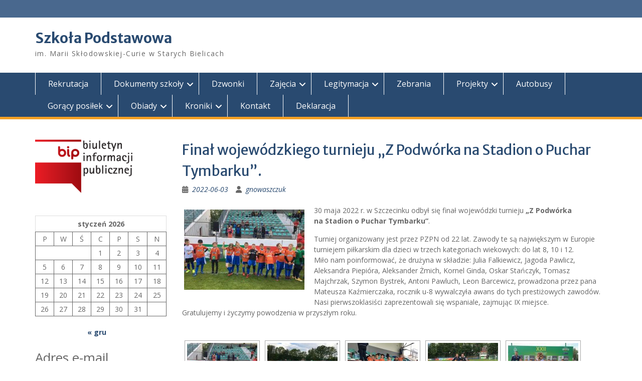

--- FILE ---
content_type: text/html; charset=UTF-8
request_url: https://spbielice.biesiekierz.pl/7678/
body_size: 14302
content:
<!DOCTYPE html> <html lang="pl-PL"><head>
	    <meta charset="UTF-8">
    <meta name="viewport" content="width=device-width, initial-scale=1">
    <link rel="profile" href="http://gmpg.org/xfn/11">
    <link rel="pingback" href="https://spbielice.biesiekierz.pl/xmlrpc.php">
    
<title>Finał wojewódzkiego turnieju „Z Podwórka na Stadion o Puchar Tymbarku”. &#8211; Szkoła Podstawowa </title>
<meta name='robots' content='max-image-preview:large' />
<link rel='dns-prefetch' href='//fonts.googleapis.com' />
<link rel="alternate" type="application/rss+xml" title="Szkoła Podstawowa  &raquo; Kanał z wpisami" href="https://spbielice.biesiekierz.pl/feed/" />
<link rel="alternate" title="oEmbed (JSON)" type="application/json+oembed" href="https://spbielice.biesiekierz.pl/wp-json/oembed/1.0/embed?url=https%3A%2F%2Fspbielice.biesiekierz.pl%2F7678%2F" />
<link rel="alternate" title="oEmbed (XML)" type="text/xml+oembed" href="https://spbielice.biesiekierz.pl/wp-json/oembed/1.0/embed?url=https%3A%2F%2Fspbielice.biesiekierz.pl%2F7678%2F&#038;format=xml" />
<style id='wp-img-auto-sizes-contain-inline-css' type='text/css'>
img:is([sizes=auto i],[sizes^="auto," i]){contain-intrinsic-size:3000px 1500px}
/*# sourceURL=wp-img-auto-sizes-contain-inline-css */
</style>
<style id='wp-emoji-styles-inline-css' type='text/css'>

	img.wp-smiley, img.emoji {
		display: inline !important;
		border: none !important;
		box-shadow: none !important;
		height: 1em !important;
		width: 1em !important;
		margin: 0 0.07em !important;
		vertical-align: -0.1em !important;
		background: none !important;
		padding: 0 !important;
	}
/*# sourceURL=wp-emoji-styles-inline-css */
</style>
<style id='wp-block-library-inline-css' type='text/css'>
:root{--wp-block-synced-color:#7a00df;--wp-block-synced-color--rgb:122,0,223;--wp-bound-block-color:var(--wp-block-synced-color);--wp-editor-canvas-background:#ddd;--wp-admin-theme-color:#007cba;--wp-admin-theme-color--rgb:0,124,186;--wp-admin-theme-color-darker-10:#006ba1;--wp-admin-theme-color-darker-10--rgb:0,107,160.5;--wp-admin-theme-color-darker-20:#005a87;--wp-admin-theme-color-darker-20--rgb:0,90,135;--wp-admin-border-width-focus:2px}@media (min-resolution:192dpi){:root{--wp-admin-border-width-focus:1.5px}}.wp-element-button{cursor:pointer}:root .has-very-light-gray-background-color{background-color:#eee}:root .has-very-dark-gray-background-color{background-color:#313131}:root .has-very-light-gray-color{color:#eee}:root .has-very-dark-gray-color{color:#313131}:root .has-vivid-green-cyan-to-vivid-cyan-blue-gradient-background{background:linear-gradient(135deg,#00d084,#0693e3)}:root .has-purple-crush-gradient-background{background:linear-gradient(135deg,#34e2e4,#4721fb 50%,#ab1dfe)}:root .has-hazy-dawn-gradient-background{background:linear-gradient(135deg,#faaca8,#dad0ec)}:root .has-subdued-olive-gradient-background{background:linear-gradient(135deg,#fafae1,#67a671)}:root .has-atomic-cream-gradient-background{background:linear-gradient(135deg,#fdd79a,#004a59)}:root .has-nightshade-gradient-background{background:linear-gradient(135deg,#330968,#31cdcf)}:root .has-midnight-gradient-background{background:linear-gradient(135deg,#020381,#2874fc)}:root{--wp--preset--font-size--normal:16px;--wp--preset--font-size--huge:42px}.has-regular-font-size{font-size:1em}.has-larger-font-size{font-size:2.625em}.has-normal-font-size{font-size:var(--wp--preset--font-size--normal)}.has-huge-font-size{font-size:var(--wp--preset--font-size--huge)}.has-text-align-center{text-align:center}.has-text-align-left{text-align:left}.has-text-align-right{text-align:right}.has-fit-text{white-space:nowrap!important}#end-resizable-editor-section{display:none}.aligncenter{clear:both}.items-justified-left{justify-content:flex-start}.items-justified-center{justify-content:center}.items-justified-right{justify-content:flex-end}.items-justified-space-between{justify-content:space-between}.screen-reader-text{border:0;clip-path:inset(50%);height:1px;margin:-1px;overflow:hidden;padding:0;position:absolute;width:1px;word-wrap:normal!important}.screen-reader-text:focus{background-color:#ddd;clip-path:none;color:#444;display:block;font-size:1em;height:auto;left:5px;line-height:normal;padding:15px 23px 14px;text-decoration:none;top:5px;width:auto;z-index:100000}html :where(.has-border-color){border-style:solid}html :where([style*=border-top-color]){border-top-style:solid}html :where([style*=border-right-color]){border-right-style:solid}html :where([style*=border-bottom-color]){border-bottom-style:solid}html :where([style*=border-left-color]){border-left-style:solid}html :where([style*=border-width]){border-style:solid}html :where([style*=border-top-width]){border-top-style:solid}html :where([style*=border-right-width]){border-right-style:solid}html :where([style*=border-bottom-width]){border-bottom-style:solid}html :where([style*=border-left-width]){border-left-style:solid}html :where(img[class*=wp-image-]){height:auto;max-width:100%}:where(figure){margin:0 0 1em}html :where(.is-position-sticky){--wp-admin--admin-bar--position-offset:var(--wp-admin--admin-bar--height,0px)}@media screen and (max-width:600px){html :where(.is-position-sticky){--wp-admin--admin-bar--position-offset:0px}}

/*# sourceURL=wp-block-library-inline-css */
</style><style id='wp-block-calendar-inline-css' type='text/css'>
.wp-block-calendar{text-align:center}.wp-block-calendar td,.wp-block-calendar th{border:1px solid;padding:.25em}.wp-block-calendar th{font-weight:400}.wp-block-calendar caption{background-color:inherit}.wp-block-calendar table{border-collapse:collapse;width:100%}.wp-block-calendar table.has-background th{background-color:inherit}.wp-block-calendar table.has-text-color th{color:inherit}.wp-block-calendar :where(table:not(.has-text-color)){color:#40464d}.wp-block-calendar :where(table:not(.has-text-color)) td,.wp-block-calendar :where(table:not(.has-text-color)) th{border-color:#ddd}:where(.wp-block-calendar table:not(.has-background) th){background:#ddd}
/*# sourceURL=https://spbielice.biesiekierz.pl/wp-includes/blocks/calendar/style.min.css */
</style>
<style id='wp-block-image-inline-css' type='text/css'>
.wp-block-image>a,.wp-block-image>figure>a{display:inline-block}.wp-block-image img{box-sizing:border-box;height:auto;max-width:100%;vertical-align:bottom}@media not (prefers-reduced-motion){.wp-block-image img.hide{visibility:hidden}.wp-block-image img.show{animation:show-content-image .4s}}.wp-block-image[style*=border-radius] img,.wp-block-image[style*=border-radius]>a{border-radius:inherit}.wp-block-image.has-custom-border img{box-sizing:border-box}.wp-block-image.aligncenter{text-align:center}.wp-block-image.alignfull>a,.wp-block-image.alignwide>a{width:100%}.wp-block-image.alignfull img,.wp-block-image.alignwide img{height:auto;width:100%}.wp-block-image .aligncenter,.wp-block-image .alignleft,.wp-block-image .alignright,.wp-block-image.aligncenter,.wp-block-image.alignleft,.wp-block-image.alignright{display:table}.wp-block-image .aligncenter>figcaption,.wp-block-image .alignleft>figcaption,.wp-block-image .alignright>figcaption,.wp-block-image.aligncenter>figcaption,.wp-block-image.alignleft>figcaption,.wp-block-image.alignright>figcaption{caption-side:bottom;display:table-caption}.wp-block-image .alignleft{float:left;margin:.5em 1em .5em 0}.wp-block-image .alignright{float:right;margin:.5em 0 .5em 1em}.wp-block-image .aligncenter{margin-left:auto;margin-right:auto}.wp-block-image :where(figcaption){margin-bottom:1em;margin-top:.5em}.wp-block-image.is-style-circle-mask img{border-radius:9999px}@supports ((-webkit-mask-image:none) or (mask-image:none)) or (-webkit-mask-image:none){.wp-block-image.is-style-circle-mask img{border-radius:0;-webkit-mask-image:url('data:image/svg+xml;utf8,<svg viewBox="0 0 100 100" xmlns="http://www.w3.org/2000/svg"><circle cx="50" cy="50" r="50"/></svg>');mask-image:url('data:image/svg+xml;utf8,<svg viewBox="0 0 100 100" xmlns="http://www.w3.org/2000/svg"><circle cx="50" cy="50" r="50"/></svg>');mask-mode:alpha;-webkit-mask-position:center;mask-position:center;-webkit-mask-repeat:no-repeat;mask-repeat:no-repeat;-webkit-mask-size:contain;mask-size:contain}}:root :where(.wp-block-image.is-style-rounded img,.wp-block-image .is-style-rounded img){border-radius:9999px}.wp-block-image figure{margin:0}.wp-lightbox-container{display:flex;flex-direction:column;position:relative}.wp-lightbox-container img{cursor:zoom-in}.wp-lightbox-container img:hover+button{opacity:1}.wp-lightbox-container button{align-items:center;backdrop-filter:blur(16px) saturate(180%);background-color:#5a5a5a40;border:none;border-radius:4px;cursor:zoom-in;display:flex;height:20px;justify-content:center;opacity:0;padding:0;position:absolute;right:16px;text-align:center;top:16px;width:20px;z-index:100}@media not (prefers-reduced-motion){.wp-lightbox-container button{transition:opacity .2s ease}}.wp-lightbox-container button:focus-visible{outline:3px auto #5a5a5a40;outline:3px auto -webkit-focus-ring-color;outline-offset:3px}.wp-lightbox-container button:hover{cursor:pointer;opacity:1}.wp-lightbox-container button:focus{opacity:1}.wp-lightbox-container button:focus,.wp-lightbox-container button:hover,.wp-lightbox-container button:not(:hover):not(:active):not(.has-background){background-color:#5a5a5a40;border:none}.wp-lightbox-overlay{box-sizing:border-box;cursor:zoom-out;height:100vh;left:0;overflow:hidden;position:fixed;top:0;visibility:hidden;width:100%;z-index:100000}.wp-lightbox-overlay .close-button{align-items:center;cursor:pointer;display:flex;justify-content:center;min-height:40px;min-width:40px;padding:0;position:absolute;right:calc(env(safe-area-inset-right) + 16px);top:calc(env(safe-area-inset-top) + 16px);z-index:5000000}.wp-lightbox-overlay .close-button:focus,.wp-lightbox-overlay .close-button:hover,.wp-lightbox-overlay .close-button:not(:hover):not(:active):not(.has-background){background:none;border:none}.wp-lightbox-overlay .lightbox-image-container{height:var(--wp--lightbox-container-height);left:50%;overflow:hidden;position:absolute;top:50%;transform:translate(-50%,-50%);transform-origin:top left;width:var(--wp--lightbox-container-width);z-index:9999999999}.wp-lightbox-overlay .wp-block-image{align-items:center;box-sizing:border-box;display:flex;height:100%;justify-content:center;margin:0;position:relative;transform-origin:0 0;width:100%;z-index:3000000}.wp-lightbox-overlay .wp-block-image img{height:var(--wp--lightbox-image-height);min-height:var(--wp--lightbox-image-height);min-width:var(--wp--lightbox-image-width);width:var(--wp--lightbox-image-width)}.wp-lightbox-overlay .wp-block-image figcaption{display:none}.wp-lightbox-overlay button{background:none;border:none}.wp-lightbox-overlay .scrim{background-color:#fff;height:100%;opacity:.9;position:absolute;width:100%;z-index:2000000}.wp-lightbox-overlay.active{visibility:visible}@media not (prefers-reduced-motion){.wp-lightbox-overlay.active{animation:turn-on-visibility .25s both}.wp-lightbox-overlay.active img{animation:turn-on-visibility .35s both}.wp-lightbox-overlay.show-closing-animation:not(.active){animation:turn-off-visibility .35s both}.wp-lightbox-overlay.show-closing-animation:not(.active) img{animation:turn-off-visibility .25s both}.wp-lightbox-overlay.zoom.active{animation:none;opacity:1;visibility:visible}.wp-lightbox-overlay.zoom.active .lightbox-image-container{animation:lightbox-zoom-in .4s}.wp-lightbox-overlay.zoom.active .lightbox-image-container img{animation:none}.wp-lightbox-overlay.zoom.active .scrim{animation:turn-on-visibility .4s forwards}.wp-lightbox-overlay.zoom.show-closing-animation:not(.active){animation:none}.wp-lightbox-overlay.zoom.show-closing-animation:not(.active) .lightbox-image-container{animation:lightbox-zoom-out .4s}.wp-lightbox-overlay.zoom.show-closing-animation:not(.active) .lightbox-image-container img{animation:none}.wp-lightbox-overlay.zoom.show-closing-animation:not(.active) .scrim{animation:turn-off-visibility .4s forwards}}@keyframes show-content-image{0%{visibility:hidden}99%{visibility:hidden}to{visibility:visible}}@keyframes turn-on-visibility{0%{opacity:0}to{opacity:1}}@keyframes turn-off-visibility{0%{opacity:1;visibility:visible}99%{opacity:0;visibility:visible}to{opacity:0;visibility:hidden}}@keyframes lightbox-zoom-in{0%{transform:translate(calc((-100vw + var(--wp--lightbox-scrollbar-width))/2 + var(--wp--lightbox-initial-left-position)),calc(-50vh + var(--wp--lightbox-initial-top-position))) scale(var(--wp--lightbox-scale))}to{transform:translate(-50%,-50%) scale(1)}}@keyframes lightbox-zoom-out{0%{transform:translate(-50%,-50%) scale(1);visibility:visible}99%{visibility:visible}to{transform:translate(calc((-100vw + var(--wp--lightbox-scrollbar-width))/2 + var(--wp--lightbox-initial-left-position)),calc(-50vh + var(--wp--lightbox-initial-top-position))) scale(var(--wp--lightbox-scale));visibility:hidden}}
/*# sourceURL=https://spbielice.biesiekierz.pl/wp-includes/blocks/image/style.min.css */
</style>
<style id='wp-block-image-theme-inline-css' type='text/css'>
:root :where(.wp-block-image figcaption){color:#555;font-size:13px;text-align:center}.is-dark-theme :root :where(.wp-block-image figcaption){color:#ffffffa6}.wp-block-image{margin:0 0 1em}
/*# sourceURL=https://spbielice.biesiekierz.pl/wp-includes/blocks/image/theme.min.css */
</style>
<style id='wp-block-paragraph-inline-css' type='text/css'>
.is-small-text{font-size:.875em}.is-regular-text{font-size:1em}.is-large-text{font-size:2.25em}.is-larger-text{font-size:3em}.has-drop-cap:not(:focus):first-letter{float:left;font-size:8.4em;font-style:normal;font-weight:100;line-height:.68;margin:.05em .1em 0 0;text-transform:uppercase}body.rtl .has-drop-cap:not(:focus):first-letter{float:none;margin-left:.1em}p.has-drop-cap.has-background{overflow:hidden}:root :where(p.has-background){padding:1.25em 2.375em}:where(p.has-text-color:not(.has-link-color)) a{color:inherit}p.has-text-align-left[style*="writing-mode:vertical-lr"],p.has-text-align-right[style*="writing-mode:vertical-rl"]{rotate:180deg}
/*# sourceURL=https://spbielice.biesiekierz.pl/wp-includes/blocks/paragraph/style.min.css */
</style>
<style id='global-styles-inline-css' type='text/css'>
:root{--wp--preset--aspect-ratio--square: 1;--wp--preset--aspect-ratio--4-3: 4/3;--wp--preset--aspect-ratio--3-4: 3/4;--wp--preset--aspect-ratio--3-2: 3/2;--wp--preset--aspect-ratio--2-3: 2/3;--wp--preset--aspect-ratio--16-9: 16/9;--wp--preset--aspect-ratio--9-16: 9/16;--wp--preset--color--black: #000;--wp--preset--color--cyan-bluish-gray: #abb8c3;--wp--preset--color--white: #ffffff;--wp--preset--color--pale-pink: #f78da7;--wp--preset--color--vivid-red: #cf2e2e;--wp--preset--color--luminous-vivid-orange: #ff6900;--wp--preset--color--luminous-vivid-amber: #fcb900;--wp--preset--color--light-green-cyan: #7bdcb5;--wp--preset--color--vivid-green-cyan: #00d084;--wp--preset--color--pale-cyan-blue: #8ed1fc;--wp--preset--color--vivid-cyan-blue: #0693e3;--wp--preset--color--vivid-purple: #9b51e0;--wp--preset--color--gray: #666666;--wp--preset--color--light-gray: #f3f3f3;--wp--preset--color--dark-gray: #222222;--wp--preset--color--blue: #294a70;--wp--preset--color--dark-blue: #15305b;--wp--preset--color--navy-blue: #00387d;--wp--preset--color--sky-blue: #49688e;--wp--preset--color--light-blue: #6081a7;--wp--preset--color--yellow: #f4a024;--wp--preset--color--dark-yellow: #ffab1f;--wp--preset--color--red: #e4572e;--wp--preset--color--green: #54b77e;--wp--preset--gradient--vivid-cyan-blue-to-vivid-purple: linear-gradient(135deg,rgb(6,147,227) 0%,rgb(155,81,224) 100%);--wp--preset--gradient--light-green-cyan-to-vivid-green-cyan: linear-gradient(135deg,rgb(122,220,180) 0%,rgb(0,208,130) 100%);--wp--preset--gradient--luminous-vivid-amber-to-luminous-vivid-orange: linear-gradient(135deg,rgb(252,185,0) 0%,rgb(255,105,0) 100%);--wp--preset--gradient--luminous-vivid-orange-to-vivid-red: linear-gradient(135deg,rgb(255,105,0) 0%,rgb(207,46,46) 100%);--wp--preset--gradient--very-light-gray-to-cyan-bluish-gray: linear-gradient(135deg,rgb(238,238,238) 0%,rgb(169,184,195) 100%);--wp--preset--gradient--cool-to-warm-spectrum: linear-gradient(135deg,rgb(74,234,220) 0%,rgb(151,120,209) 20%,rgb(207,42,186) 40%,rgb(238,44,130) 60%,rgb(251,105,98) 80%,rgb(254,248,76) 100%);--wp--preset--gradient--blush-light-purple: linear-gradient(135deg,rgb(255,206,236) 0%,rgb(152,150,240) 100%);--wp--preset--gradient--blush-bordeaux: linear-gradient(135deg,rgb(254,205,165) 0%,rgb(254,45,45) 50%,rgb(107,0,62) 100%);--wp--preset--gradient--luminous-dusk: linear-gradient(135deg,rgb(255,203,112) 0%,rgb(199,81,192) 50%,rgb(65,88,208) 100%);--wp--preset--gradient--pale-ocean: linear-gradient(135deg,rgb(255,245,203) 0%,rgb(182,227,212) 50%,rgb(51,167,181) 100%);--wp--preset--gradient--electric-grass: linear-gradient(135deg,rgb(202,248,128) 0%,rgb(113,206,126) 100%);--wp--preset--gradient--midnight: linear-gradient(135deg,rgb(2,3,129) 0%,rgb(40,116,252) 100%);--wp--preset--font-size--small: 13px;--wp--preset--font-size--medium: 20px;--wp--preset--font-size--large: 28px;--wp--preset--font-size--x-large: 42px;--wp--preset--font-size--normal: 16px;--wp--preset--font-size--huge: 32px;--wp--preset--spacing--20: 0.44rem;--wp--preset--spacing--30: 0.67rem;--wp--preset--spacing--40: 1rem;--wp--preset--spacing--50: 1.5rem;--wp--preset--spacing--60: 2.25rem;--wp--preset--spacing--70: 3.38rem;--wp--preset--spacing--80: 5.06rem;--wp--preset--shadow--natural: 6px 6px 9px rgba(0, 0, 0, 0.2);--wp--preset--shadow--deep: 12px 12px 50px rgba(0, 0, 0, 0.4);--wp--preset--shadow--sharp: 6px 6px 0px rgba(0, 0, 0, 0.2);--wp--preset--shadow--outlined: 6px 6px 0px -3px rgb(255, 255, 255), 6px 6px rgb(0, 0, 0);--wp--preset--shadow--crisp: 6px 6px 0px rgb(0, 0, 0);}:where(.is-layout-flex){gap: 0.5em;}:where(.is-layout-grid){gap: 0.5em;}body .is-layout-flex{display: flex;}.is-layout-flex{flex-wrap: wrap;align-items: center;}.is-layout-flex > :is(*, div){margin: 0;}body .is-layout-grid{display: grid;}.is-layout-grid > :is(*, div){margin: 0;}:where(.wp-block-columns.is-layout-flex){gap: 2em;}:where(.wp-block-columns.is-layout-grid){gap: 2em;}:where(.wp-block-post-template.is-layout-flex){gap: 1.25em;}:where(.wp-block-post-template.is-layout-grid){gap: 1.25em;}.has-black-color{color: var(--wp--preset--color--black) !important;}.has-cyan-bluish-gray-color{color: var(--wp--preset--color--cyan-bluish-gray) !important;}.has-white-color{color: var(--wp--preset--color--white) !important;}.has-pale-pink-color{color: var(--wp--preset--color--pale-pink) !important;}.has-vivid-red-color{color: var(--wp--preset--color--vivid-red) !important;}.has-luminous-vivid-orange-color{color: var(--wp--preset--color--luminous-vivid-orange) !important;}.has-luminous-vivid-amber-color{color: var(--wp--preset--color--luminous-vivid-amber) !important;}.has-light-green-cyan-color{color: var(--wp--preset--color--light-green-cyan) !important;}.has-vivid-green-cyan-color{color: var(--wp--preset--color--vivid-green-cyan) !important;}.has-pale-cyan-blue-color{color: var(--wp--preset--color--pale-cyan-blue) !important;}.has-vivid-cyan-blue-color{color: var(--wp--preset--color--vivid-cyan-blue) !important;}.has-vivid-purple-color{color: var(--wp--preset--color--vivid-purple) !important;}.has-black-background-color{background-color: var(--wp--preset--color--black) !important;}.has-cyan-bluish-gray-background-color{background-color: var(--wp--preset--color--cyan-bluish-gray) !important;}.has-white-background-color{background-color: var(--wp--preset--color--white) !important;}.has-pale-pink-background-color{background-color: var(--wp--preset--color--pale-pink) !important;}.has-vivid-red-background-color{background-color: var(--wp--preset--color--vivid-red) !important;}.has-luminous-vivid-orange-background-color{background-color: var(--wp--preset--color--luminous-vivid-orange) !important;}.has-luminous-vivid-amber-background-color{background-color: var(--wp--preset--color--luminous-vivid-amber) !important;}.has-light-green-cyan-background-color{background-color: var(--wp--preset--color--light-green-cyan) !important;}.has-vivid-green-cyan-background-color{background-color: var(--wp--preset--color--vivid-green-cyan) !important;}.has-pale-cyan-blue-background-color{background-color: var(--wp--preset--color--pale-cyan-blue) !important;}.has-vivid-cyan-blue-background-color{background-color: var(--wp--preset--color--vivid-cyan-blue) !important;}.has-vivid-purple-background-color{background-color: var(--wp--preset--color--vivid-purple) !important;}.has-black-border-color{border-color: var(--wp--preset--color--black) !important;}.has-cyan-bluish-gray-border-color{border-color: var(--wp--preset--color--cyan-bluish-gray) !important;}.has-white-border-color{border-color: var(--wp--preset--color--white) !important;}.has-pale-pink-border-color{border-color: var(--wp--preset--color--pale-pink) !important;}.has-vivid-red-border-color{border-color: var(--wp--preset--color--vivid-red) !important;}.has-luminous-vivid-orange-border-color{border-color: var(--wp--preset--color--luminous-vivid-orange) !important;}.has-luminous-vivid-amber-border-color{border-color: var(--wp--preset--color--luminous-vivid-amber) !important;}.has-light-green-cyan-border-color{border-color: var(--wp--preset--color--light-green-cyan) !important;}.has-vivid-green-cyan-border-color{border-color: var(--wp--preset--color--vivid-green-cyan) !important;}.has-pale-cyan-blue-border-color{border-color: var(--wp--preset--color--pale-cyan-blue) !important;}.has-vivid-cyan-blue-border-color{border-color: var(--wp--preset--color--vivid-cyan-blue) !important;}.has-vivid-purple-border-color{border-color: var(--wp--preset--color--vivid-purple) !important;}.has-vivid-cyan-blue-to-vivid-purple-gradient-background{background: var(--wp--preset--gradient--vivid-cyan-blue-to-vivid-purple) !important;}.has-light-green-cyan-to-vivid-green-cyan-gradient-background{background: var(--wp--preset--gradient--light-green-cyan-to-vivid-green-cyan) !important;}.has-luminous-vivid-amber-to-luminous-vivid-orange-gradient-background{background: var(--wp--preset--gradient--luminous-vivid-amber-to-luminous-vivid-orange) !important;}.has-luminous-vivid-orange-to-vivid-red-gradient-background{background: var(--wp--preset--gradient--luminous-vivid-orange-to-vivid-red) !important;}.has-very-light-gray-to-cyan-bluish-gray-gradient-background{background: var(--wp--preset--gradient--very-light-gray-to-cyan-bluish-gray) !important;}.has-cool-to-warm-spectrum-gradient-background{background: var(--wp--preset--gradient--cool-to-warm-spectrum) !important;}.has-blush-light-purple-gradient-background{background: var(--wp--preset--gradient--blush-light-purple) !important;}.has-blush-bordeaux-gradient-background{background: var(--wp--preset--gradient--blush-bordeaux) !important;}.has-luminous-dusk-gradient-background{background: var(--wp--preset--gradient--luminous-dusk) !important;}.has-pale-ocean-gradient-background{background: var(--wp--preset--gradient--pale-ocean) !important;}.has-electric-grass-gradient-background{background: var(--wp--preset--gradient--electric-grass) !important;}.has-midnight-gradient-background{background: var(--wp--preset--gradient--midnight) !important;}.has-small-font-size{font-size: var(--wp--preset--font-size--small) !important;}.has-medium-font-size{font-size: var(--wp--preset--font-size--medium) !important;}.has-large-font-size{font-size: var(--wp--preset--font-size--large) !important;}.has-x-large-font-size{font-size: var(--wp--preset--font-size--x-large) !important;}
/*# sourceURL=global-styles-inline-css */
</style>

<style id='classic-theme-styles-inline-css' type='text/css'>
/*! This file is auto-generated */
.wp-block-button__link{color:#fff;background-color:#32373c;border-radius:9999px;box-shadow:none;text-decoration:none;padding:calc(.667em + 2px) calc(1.333em + 2px);font-size:1.125em}.wp-block-file__button{background:#32373c;color:#fff;text-decoration:none}
/*# sourceURL=/wp-includes/css/classic-themes.min.css */
</style>
<link rel='stylesheet' id='ngg_trigger_buttons-css' href='https://spbielice.biesiekierz.pl/wp-content/plugins/nextgen-gallery/static/GalleryDisplay/trigger_buttons.css?ver=4.0.4' type='text/css' media='all' />
<link rel='stylesheet' id='fancybox-0-css' href='https://spbielice.biesiekierz.pl/wp-content/plugins/nextgen-gallery/static/Lightbox/fancybox/jquery.fancybox-1.3.4.css?ver=4.0.4' type='text/css' media='all' />
<link rel='stylesheet' id='fontawesome_v4_shim_style-css' href='https://spbielice.biesiekierz.pl/wp-content/plugins/nextgen-gallery/static/FontAwesome/css/v4-shims.min.css?ver=6.9' type='text/css' media='all' />
<link rel='stylesheet' id='fontawesome-css' href='https://spbielice.biesiekierz.pl/wp-content/plugins/nextgen-gallery/static/FontAwesome/css/all.min.css?ver=6.9' type='text/css' media='all' />
<link rel='stylesheet' id='nextgen_pagination_style-css' href='https://spbielice.biesiekierz.pl/wp-content/plugins/nextgen-gallery/static/GalleryDisplay/pagination_style.css?ver=4.0.4' type='text/css' media='all' />
<link rel='stylesheet' id='nextgen_basic_thumbnails_style-css' href='https://spbielice.biesiekierz.pl/wp-content/plugins/nextgen-gallery/static/Thumbnails/nextgen_basic_thumbnails.css?ver=4.0.4' type='text/css' media='all' />
<link rel='stylesheet' id='education-hub-google-fonts-css' href='//fonts.googleapis.com/css?family=Open+Sans%3A600%2C400%2C400italic%2C300%2C100%2C700%7CMerriweather+Sans%3A400%2C700&#038;ver=6.9' type='text/css' media='all' />
<link rel='stylesheet' id='education-hub-style-css' href='https://spbielice.biesiekierz.pl/wp-content/themes/education-hub/style.css?ver=2.7.1' type='text/css' media='all' />
<link rel='stylesheet' id='education-hub-block-style-css' href='https://spbielice.biesiekierz.pl/wp-content/themes/education-hub/css/blocks.css?ver=20201208' type='text/css' media='all' />
<script type="text/javascript" src="https://spbielice.biesiekierz.pl/wp-content/plugins/embed-office-viewer/assets/js/script.js?ver=6.9" id="eov-js"></script>
<script type="text/javascript" src="https://spbielice.biesiekierz.pl/wp-includes/js/jquery/jquery.min.js?ver=3.7.1" id="jquery-core-js"></script>
<script type="text/javascript" src="https://spbielice.biesiekierz.pl/wp-includes/js/jquery/jquery-migrate.min.js?ver=3.4.1" id="jquery-migrate-js"></script>
<script type="text/javascript" id="photocrati_ajax-js-extra">
/* <![CDATA[ */
var photocrati_ajax = {"url":"https://spbielice.biesiekierz.pl/index.php?photocrati_ajax=1","rest_url":"https://spbielice.biesiekierz.pl/wp-json/","wp_home_url":"https://spbielice.biesiekierz.pl","wp_site_url":"https://spbielice.biesiekierz.pl","wp_root_url":"https://spbielice.biesiekierz.pl","wp_plugins_url":"https://spbielice.biesiekierz.pl/wp-content/plugins","wp_content_url":"https://spbielice.biesiekierz.pl/wp-content","wp_includes_url":"https://spbielice.biesiekierz.pl/wp-includes/","ngg_param_slug":"nggallery","rest_nonce":"6a789c5428"};
//# sourceURL=photocrati_ajax-js-extra
/* ]]> */
</script>
<script type="text/javascript" src="https://spbielice.biesiekierz.pl/wp-content/plugins/nextgen-gallery/static/Legacy/ajax.min.js?ver=4.0.4" id="photocrati_ajax-js"></script>
<script type="text/javascript" src="https://spbielice.biesiekierz.pl/wp-content/plugins/nextgen-gallery/static/FontAwesome/js/v4-shims.min.js?ver=5.3.1" id="fontawesome_v4_shim-js"></script>
<script type="text/javascript" defer crossorigin="anonymous" data-auto-replace-svg="false" data-keep-original-source="false" data-search-pseudo-elements src="https://spbielice.biesiekierz.pl/wp-content/plugins/nextgen-gallery/static/FontAwesome/js/all.min.js?ver=5.3.1" id="fontawesome-js"></script>
<script type="text/javascript" src="https://spbielice.biesiekierz.pl/wp-content/plugins/nextgen-gallery/static/Thumbnails/nextgen_basic_thumbnails.js?ver=4.0.4" id="nextgen_basic_thumbnails_script-js"></script>
<link rel="https://api.w.org/" href="https://spbielice.biesiekierz.pl/wp-json/" /><link rel="alternate" title="JSON" type="application/json" href="https://spbielice.biesiekierz.pl/wp-json/wp/v2/posts/7678" /><link rel="EditURI" type="application/rsd+xml" title="RSD" href="https://spbielice.biesiekierz.pl/xmlrpc.php?rsd" />
<meta name="generator" content="WordPress 6.9" />
<link rel="canonical" href="https://spbielice.biesiekierz.pl/7678/" />
<link rel='shortlink' href='https://spbielice.biesiekierz.pl/?p=7678' />
<style type="text/css" id="custom-background-css">
body.custom-background { background-color: #ffffff; }
</style>
	<link rel="icon" href="https://spbielice.biesiekierz.pl/wp-content/uploads/2019/12/cropped-logo2-1-32x32.png" sizes="32x32" />
<link rel="icon" href="https://spbielice.biesiekierz.pl/wp-content/uploads/2019/12/cropped-logo2-1-192x192.png" sizes="192x192" />
<link rel="apple-touch-icon" href="https://spbielice.biesiekierz.pl/wp-content/uploads/2019/12/cropped-logo2-1-180x180.png" />
<meta name="msapplication-TileImage" content="https://spbielice.biesiekierz.pl/wp-content/uploads/2019/12/cropped-logo2-1-270x270.png" />
<link rel='stylesheet' id='nextgen_basic_singlepic_style-css' href='https://spbielice.biesiekierz.pl/wp-content/plugins/nextgen-gallery/static/SinglePicture/nextgen_basic_singlepic.css?ver=4.0.4' type='text/css' media='all' />
</head>

<body class="wp-singular post-template-default single single-post postid-7678 single-format-standard custom-background wp-embed-responsive wp-theme-education-hub group-blog site-layout-fluid global-layout-left-sidebar">

	
	    <div id="page" class="container hfeed site">
    <a class="skip-link screen-reader-text" href="#content">Skip to content</a>
    	<div id="tophead">
		<div class="container">
			<div id="quick-contact">
				
							</div>

			
			
		</div> <!-- .container -->
	</div><!--  #tophead -->

	<header id="masthead" class="site-header" role="banner"><div class="container">			    <div class="site-branding">

		    
										        <div id="site-identity">
					            	              <p class="site-title"><a href="https://spbielice.biesiekierz.pl/" rel="home">Szkoła Podstawowa </a></p>
	            				
					            <p class="site-description">im. Marii Skłodowskiej-Curie w Starych Bielicach</p>
					        </div><!-- #site-identity -->
			
	    </div><!-- .site-branding -->

	    	    
        </div><!-- .container --></header><!-- #masthead -->    <div id="main-nav" class="clear-fix">
        <div class="container">
        <nav id="site-navigation" class="main-navigation" role="navigation">
          <button class="menu-toggle" aria-controls="primary-menu" aria-expanded="false">
          	<i class="fa fa-bars"></i>
          	<i class="fa fa-close"></i>
			Menu</button>
            <div class="wrap-menu-content">
				<div class="menu-gorne-container"><ul id="primary-menu" class="menu"><li id="menu-item-6816" class="menu-item menu-item-type-custom menu-item-object-custom menu-item-6816"><a href="https://spbielice.biesiekierz.pl/bip/index.php?id=298">Rekrutacja</a></li>
<li id="menu-item-6887" class="menu-item menu-item-type-custom menu-item-object-custom menu-item-has-children menu-item-6887"><a href="http://spbielice.biesiekierz.pl/bip/">Dokumenty szkoły</a>
<ul class="sub-menu">
	<li id="menu-item-9619" class="menu-item menu-item-type-custom menu-item-object-custom menu-item-has-children menu-item-9619"><a>Wewnątrzszkolne Ocenianie</a>
	<ul class="sub-menu">
		<li id="menu-item-9620" class="menu-item menu-item-type-custom menu-item-object-custom menu-item-9620"><a href="https://spbielice.biesiekierz.pl/wp-content/uploads/2025/09/wo_kli-III.pdf">Edukacja wczesnoszkolna</a></li>
		<li id="menu-item-9621" class="menu-item menu-item-type-custom menu-item-object-custom menu-item-9621"><a href="https://spbielice.biesiekierz.pl/wp-content/uploads/2025/09/wo_j.ang_I_III.pdf">Język angielski I&nbsp;&#8211; III</a></li>
		<li id="menu-item-9623" class="menu-item menu-item-type-custom menu-item-object-custom menu-item-9623"><a href="https://spbielice.biesiekierz.pl/wp-content/uploads/2025/09/wo_j.ang_.pdf">Język angielski IV &#8211; VIII</a></li>
		<li id="menu-item-9628" class="menu-item menu-item-type-custom menu-item-object-custom menu-item-9628"><a href="https://spbielice.biesiekierz.pl/wp-content/uploads/2025/09/wo_j.niem_.pdf">Język niemiecki</a></li>
		<li id="menu-item-9637" class="menu-item menu-item-type-custom menu-item-object-custom menu-item-has-children menu-item-9637"><a>Język polski</a>
		<ul class="sub-menu">
			<li id="menu-item-13274" class="menu-item menu-item-type-custom menu-item-object-custom menu-item-13274"><a href="https://spbielice.biesiekierz.pl/wp-content/uploads/2025/09/wo_polski_g.pdf">kl. 4b, 5a, 6c, 7b</a></li>
			<li id="menu-item-13276" class="menu-item menu-item-type-custom menu-item-object-custom menu-item-13276"><a href="https://spbielice.biesiekierz.pl/wp-content/uploads/2025/09/wo_polski.pdf">Pozostałe</a></li>
		</ul>
</li>
		<li id="menu-item-9635" class="menu-item menu-item-type-custom menu-item-object-custom menu-item-has-children menu-item-9635"><a>Matematyka</a>
		<ul class="sub-menu">
			<li id="menu-item-13280" class="menu-item menu-item-type-custom menu-item-object-custom menu-item-13280"><a href="https://spbielice.biesiekierz.pl/wp-content/uploads/2025/09/wo_matematyka_4.pdf">kl. 4a</a></li>
			<li id="menu-item-13281" class="menu-item menu-item-type-custom menu-item-object-custom menu-item-13281"><a href="https://spbielice.biesiekierz.pl/wp-content/uploads/2025/09/wo_matematyka_5.pdf">kl. 5a, 5b</a></li>
			<li id="menu-item-13282" class="menu-item menu-item-type-custom menu-item-object-custom menu-item-13282"><a href="https://spbielice.biesiekierz.pl/wp-content/uploads/2025/09/wo_matematyka_6.pdf">kl. 6a</a></li>
			<li id="menu-item-13286" class="menu-item menu-item-type-custom menu-item-object-custom menu-item-13286"><a href="https://spbielice.biesiekierz.pl/wp-content/uploads/2025/09/wo_matematyka_m.pdf">kl. 5c, 6b, 7a</a></li>
			<li id="menu-item-13284" class="menu-item menu-item-type-custom menu-item-object-custom menu-item-13284"><a href="https://spbielice.biesiekierz.pl/wp-content/uploads/2025/09/wo_matematyka_7b.pdf">kl. 7b</a></li>
			<li id="menu-item-13288" class="menu-item menu-item-type-custom menu-item-object-custom menu-item-13288"><a href="https://spbielice.biesiekierz.pl/wp-content/uploads/2025/09/wo_matematyka_n.pdf">kl. 4b, 6c, 8a, 8b</a></li>
		</ul>
</li>
		<li id="menu-item-9632" class="menu-item menu-item-type-custom menu-item-object-custom menu-item-9632"><a href="https://spbielice.biesiekierz.pl/wp-content/uploads/2025/09/wo_historia.pdf">Historia</a></li>
		<li id="menu-item-9634" class="menu-item menu-item-type-custom menu-item-object-custom menu-item-9634"><a href="https://spbielice.biesiekierz.pl/wp-content/uploads/2025/09/wo_wos.pdf">WOS</a></li>
		<li id="menu-item-9624" class="menu-item menu-item-type-custom menu-item-object-custom menu-item-9624"><a href="https://spbielice.biesiekierz.pl/wp-content/uploads/2025/09/wo_plastyka.pdf">Plastyka</a></li>
		<li id="menu-item-9625" class="menu-item menu-item-type-custom menu-item-object-custom menu-item-9625"><a href="https://spbielice.biesiekierz.pl/wp-content/uploads/2025/09/wo_muzyka.pdf">Muzyka</a></li>
		<li id="menu-item-9627" class="menu-item menu-item-type-custom menu-item-object-custom menu-item-9627"><a href="https://spbielice.biesiekierz.pl/wp-content/uploads/2025/09/wo_biol_przyr.pdf">Biologia/przyroda</a></li>
		<li id="menu-item-9629" class="menu-item menu-item-type-custom menu-item-object-custom menu-item-9629"><a href="https://spbielice.biesiekierz.pl/wp-content/uploads/2025/09/wo_geografia.pdf">Geografia</a></li>
		<li id="menu-item-9630" class="menu-item menu-item-type-custom menu-item-object-custom menu-item-9630"><a href="https://spbielice.biesiekierz.pl/wp-content/uploads/2025/09/wo_technika.pdf">Technika</a></li>
		<li id="menu-item-9633" class="menu-item menu-item-type-custom menu-item-object-custom menu-item-9633"><a href="https://spbielice.biesiekierz.pl/wp-content/uploads/2025/09/wo_wf.pdf">W-F</a></li>
		<li id="menu-item-9631" class="menu-item menu-item-type-custom menu-item-object-custom menu-item-9631"><a href="https://spbielice.biesiekierz.pl/wp-content/uploads/2024/09/PZO_informatyka.pdf">Informatyka</a></li>
		<li id="menu-item-11121" class="menu-item menu-item-type-custom menu-item-object-custom menu-item-11121"><a href="https://spbielice.biesiekierz.pl/wp-content/uploads/2025/09/wo_religia.pdf">Religia</a></li>
	</ul>
</li>
	<li id="menu-item-11032" class="menu-item menu-item-type-custom menu-item-object-custom menu-item-has-children menu-item-11032"><a href="https://spbielice.biesiekierz.pl/wp-content/uploads/2024/08/Polityka_ochrony_dzieci_2024_r.pdf">Standardy Ochrony Małoletnich</a>
	<ul class="sub-menu">
		<li id="menu-item-11036" class="menu-item menu-item-type-custom menu-item-object-custom menu-item-11036"><a href="https://spbielice.biesiekierz.pl/wp-content/uploads/2024/08/Zalacznik_oswiadczenie.pdf">Oświadczenie</a></li>
		<li id="menu-item-11034" class="menu-item menu-item-type-custom menu-item-object-custom menu-item-11034"><a href="https://spbielice.biesiekierz.pl/wp-content/uploads/2024/08/Zalacznik_karta_interwencji.pdf">Karta przebiegu interwencji</a></li>
		<li id="menu-item-11033" class="menu-item menu-item-type-custom menu-item-object-custom menu-item-11033"><a href="https://spbielice.biesiekierz.pl/wp-content/uploads/2024/08/Zalacznik_monitoring.pdf">Ankieta monitorująca poziom realizacji Standardów Ochrony Małoletnich</a></li>
		<li id="menu-item-11037" class="menu-item menu-item-type-custom menu-item-object-custom menu-item-11037"><a href="https://spbielice.biesiekierz.pl/wp-content/uploads/2024/08/Zalacznik_monitoring_uczniowie.pdf">Ankieta dla uczniów monitorująca poziom realizacji Standardów Ochrony Małoletnich</a></li>
		<li id="menu-item-11035" class="menu-item menu-item-type-custom menu-item-object-custom menu-item-11035"><a href="https://spbielice.biesiekierz.pl/wp-content/uploads/2024/08/Zalacznik_karta-zdarzen.pdf">Karta zdarzeń zagrażających małoletniemu</a></li>
	</ul>
</li>
	<li id="menu-item-7357" class="menu-item menu-item-type-post_type menu-item-object-page menu-item-has-children menu-item-7357"><a href="https://spbielice.biesiekierz.pl/regulaminy/">Regulaminy</a>
	<ul class="sub-menu">
		<li id="menu-item-7353" class="menu-item menu-item-type-custom menu-item-object-custom menu-item-7353"><a href="https://spbielice.biesiekierz.pl/wp-content/uploads/2020/02/2021-10-09_procedury_przerwy.pdf">Regulamin zachowania uczniów w&nbsp;czasie przerw</a></li>
		<li id="menu-item-7352" class="menu-item menu-item-type-custom menu-item-object-custom menu-item-7352"><a href="https://spbielice.biesiekierz.pl/wp-content/uploads/2020/02/2021-10-09_procedury_autobus.pdf">Regulamin zachowania uczniów w&nbsp;autobusie szkolnym</a></li>
		<li id="menu-item-7351" class="menu-item menu-item-type-custom menu-item-object-custom menu-item-7351"><a href="https://spbielice.biesiekierz.pl/wp-content/uploads/2020/02/2021-10-09_procedury_telefon.pdf">Regulamin korzystania z&nbsp;telefonów komórkowych</a></li>
		<li id="menu-item-6940" class="menu-item menu-item-type-custom menu-item-object-custom menu-item-6940"><a href="https://spbielice.biesiekierz.pl/wp-content/uploads/2020/02/2021-05-26_regulamin_monitoring.pdf">Regulamin monitoringu</a></li>
		<li id="menu-item-9601" class="menu-item menu-item-type-custom menu-item-object-custom menu-item-9601"><a href="https://spbielice.biesiekierz.pl/wp-content/uploads/2025/09/regulamin_boisko.pdf">Regulamin korzystania z&nbsp;boiska szkolnego</a></li>
		<li id="menu-item-13732" class="menu-item menu-item-type-custom menu-item-object-custom menu-item-13732"><a href="https://spbielice.biesiekierz.pl/wp-content/uploads/2025/12/regulamin_boisko_godziny.pdf">Godziny zajęć na&nbsp;boisku szkolnym</a></li>
	</ul>
</li>
	<li id="menu-item-6888" class="menu-item menu-item-type-custom menu-item-object-custom menu-item-6888"><a href="https://spbielice.biesiekierz.pl/userfiles/file/statut/Statut_szkoly_01_09_2025.pdf">Statut szkoły</a></li>
	<li id="menu-item-7344" class="menu-item menu-item-type-custom menu-item-object-custom menu-item-7344"><a href="https://spbielice.biesiekierz.pl/wp-content/uploads/2025/09/Program_wychowawczo_profilaktyczny.pdf">Program profilaktyczno-wychowawczy</a></li>
	<li id="menu-item-6439" class="menu-item menu-item-type-custom menu-item-object-custom menu-item-6439"><a href="https://spbielice.biesiekierz.pl/bip/index.php?id=326">Zarządzenia</a></li>
	<li id="menu-item-6923" class="menu-item menu-item-type-custom menu-item-object-custom menu-item-6923"><a href="https://spbielice.biesiekierz.pl/bip/index.php?id=317">Kadra</a></li>
	<li id="menu-item-7202" class="menu-item menu-item-type-custom menu-item-object-custom menu-item-7202"><a href="https://spbielice.biesiekierz.pl/wp-content/uploads/2025/09/wykaz_podreczniki.pdf">Wykaz podręczników</a></li>
	<li id="menu-item-6796" class="menu-item menu-item-type-custom menu-item-object-custom menu-item-has-children menu-item-6796"><a>Procedury</a>
	<ul class="sub-menu">
		<li id="menu-item-8681" class="menu-item menu-item-type-custom menu-item-object-custom menu-item-has-children menu-item-8681"><a>Procedury udzielania pochwał oraz&nbsp;nagan</a>
		<ul class="sub-menu">
			<li id="menu-item-13723" class="menu-item menu-item-type-custom menu-item-object-custom menu-item-13723"><a href="https://spbielice.biesiekierz.pl/wp-content/uploads/2025/11/Procedura_pochwala_dyrektora.pdf">Pochwała Dyrektora</a></li>
			<li id="menu-item-13724" class="menu-item menu-item-type-custom menu-item-object-custom menu-item-13724"><a href="https://spbielice.biesiekierz.pl/wp-content/uploads/2025/11/Procedura_nagana_dyrektora.pdf">Nagana Dyrektora</a></li>
			<li id="menu-item-13725" class="menu-item menu-item-type-custom menu-item-object-custom menu-item-13725"><a href="https://spbielice.biesiekierz.pl/wp-content/uploads/2025/11/Procedura_pochwala_wychowawcy.pdf">Pochwała wychowawcy</a></li>
			<li id="menu-item-13726" class="menu-item menu-item-type-custom menu-item-object-custom menu-item-13726"><a href="https://spbielice.biesiekierz.pl/wp-content/uploads/2025/11/Procedura_nagana_wychowawcy.pdf">Nagana wychowawcy</a></li>
			<li id="menu-item-13739" class="menu-item menu-item-type-custom menu-item-object-custom menu-item-13739"><a href="https://spbielice.biesiekierz.pl/wp-content/uploads/2025/12/Odwolanie_od_nagan.pdf">Odwołanie od&nbsp;nagan</a></li>
		</ul>
</li>
		<li id="menu-item-13718" class="menu-item menu-item-type-custom menu-item-object-custom menu-item-13718"><a href="https://spbielice.biesiekierz.pl/wp-content/uploads/2025/11/Procedury_dziecko_przewlekle_chore.pdf">Procedury postępowania z&nbsp;dzieckiem przewlekle chorym</a></li>
		<li id="menu-item-12275" class="menu-item menu-item-type-custom menu-item-object-custom menu-item-12275"><a href="https://spbielice.biesiekierz.pl/wp-content/uploads/2025/03/2025-03-13_cukrzyca.pdf">Procedura postępowania z&nbsp;dzieckiem chorym na&nbsp;cukrzycę</a></li>
		<li id="menu-item-11351" class="menu-item menu-item-type-custom menu-item-object-custom menu-item-11351"><a href="https://spbielice.biesiekierz.pl/wp-content/uploads/2024/12/kontakt_z_rodzicami.pdf">Kontakt z&nbsp;rodzicami</a></li>
	</ul>
</li>
	<li id="menu-item-6797" class="menu-item menu-item-type-custom menu-item-object-custom menu-item-has-children menu-item-6797"><a>Covid-19</a>
	<ul class="sub-menu">
		<li id="menu-item-6794" class="menu-item menu-item-type-custom menu-item-object-custom menu-item-6794"><a href="https://spbielice.biesiekierz.pl/wp-content/uploads/2020/02/2021-01-14_wytyczne.pdf">Wytyczne dla klas 1-3</a></li>
	</ul>
</li>
</ul>
</li>
<li id="menu-item-7228" class="menu-item menu-item-type-custom menu-item-object-custom menu-item-7228"><a href="https://spbielice.biesiekierz.pl/wp-content/uploads/2025/09/dzwonki.png">Dzwonki</a></li>
<li id="menu-item-5298" class="menu-item menu-item-type-post_type menu-item-object-page menu-item-has-children menu-item-5298"><a href="https://spbielice.biesiekierz.pl/zajecia-dodatkowe/">Zajęcia</a>
<ul class="sub-menu">
	<li id="menu-item-3231" class="menu-item menu-item-type-custom menu-item-object-custom menu-item-3231"><a href="https://spbielice.biesiekierz.pl/wp-content/uploads/2025/09/Zajecia_pomoc_pp.pdf">Zajęcia specjalistyczne</a></li>
	<li id="menu-item-7251" class="menu-item menu-item-type-custom menu-item-object-custom menu-item-7251"><a href="https://spbielice.biesiekierz.pl/wp-content/uploads/2025/09/zajecia_rozwijajace.pdf">Koła zainteresowań</a></li>
	<li id="menu-item-6503" class="menu-item menu-item-type-custom menu-item-object-custom menu-item-has-children menu-item-6503"><a>Świetlica</a>
	<ul class="sub-menu">
		<li id="menu-item-11019" class="menu-item menu-item-type-custom menu-item-object-custom menu-item-11019"><a href="https://spbielice.biesiekierz.pl/wp-content/uploads/2024/09/regulamin_swietlica.pdf">Regulamin świetlicy szkolnej</a></li>
		<li id="menu-item-7210" class="menu-item menu-item-type-custom menu-item-object-custom menu-item-7210"><a href="https://spbielice.biesiekierz.pl/wp-content/uploads/2025/07/2025-07-24_wniosek_swietlica.pdf">Karta zgłoszenia do&nbsp;świetlicy</a></li>
	</ul>
</li>
</ul>
</li>
<li id="menu-item-11065" class="menu-item menu-item-type-custom menu-item-object-custom menu-item-has-children menu-item-11065"><a>Legitymacja</a>
<ul class="sub-menu">
	<li id="menu-item-11066" class="menu-item menu-item-type-custom menu-item-object-custom menu-item-11066"><a href="https://spbielice.biesiekierz.pl/wp-content/uploads/2024/09/klauzula_legitymacja.pdf">Klauzula informacyjna</a></li>
</ul>
</li>
<li id="menu-item-3226" class="menu-item menu-item-type-custom menu-item-object-custom menu-item-3226"><a href="https://spbielice.biesiekierz.pl/wp-content/uploads/2025/09/2025-09-15_zebrania.png">Zebrania</a></li>
<li id="menu-item-6096" class="menu-item menu-item-type-post_type menu-item-object-page menu-item-has-children menu-item-6096"><a href="https://spbielice.biesiekierz.pl/projekt/">Projekty</a>
<ul class="sub-menu">
	<li id="menu-item-13735" class="menu-item menu-item-type-custom menu-item-object-custom menu-item-13735"><a href="https://spbielice.biesiekierz.pl/wp-content/uploads/2025/12/program_szkola_jutra.pdf">Szkoła Jutra II</a></li>
	<li id="menu-item-6107" class="menu-item menu-item-type-post_type menu-item-object-page menu-item-has-children menu-item-6107"><a href="https://spbielice.biesiekierz.pl/projekt/fabryka-kompetencji-kluczowych/">„Fabryka Kompetencji Kluczowych”</a>
	<ul class="sub-menu">
		<li id="menu-item-6235" class="menu-item menu-item-type-post_type menu-item-object-page menu-item-6235"><a href="https://spbielice.biesiekierz.pl/projekt/fabryka-kompetencji-kluczowych/realizacja-projektu/">Realizacja projektu</a></li>
	</ul>
</li>
</ul>
</li>
<li id="menu-item-6476" class="menu-item menu-item-type-custom menu-item-object-custom menu-item-6476"><a href="https://spbielice.biesiekierz.pl/wp-content/uploads/2025/09/2025-09-01_rozklad.pdf">Autobusy</a></li>
<li id="menu-item-8214" class="menu-item menu-item-type-custom menu-item-object-custom menu-item-has-children menu-item-8214"><a>Gorący posiłek</a>
<ul class="sub-menu">
	<li id="menu-item-8215" class="menu-item menu-item-type-custom menu-item-object-custom menu-item-8215"><a href="https://spbielice.biesiekierz.pl/wp-content/uploads/2025/09/posilek_regulamin.pdf">Regulamin</a></li>
	<li id="menu-item-8216" class="menu-item menu-item-type-custom menu-item-object-custom menu-item-8216"><a href="https://spbielice.biesiekierz.pl/wp-content/uploads/2025/09/posilek_oswiadczenie.pdf">Oświadczenie</a></li>
	<li id="menu-item-8217" class="menu-item menu-item-type-custom menu-item-object-custom menu-item-8217"><a href="https://spbielice.biesiekierz.pl/wp-content/uploads/2025/09/posilek_rezygnacja.pdf">Rezygnacja</a></li>
</ul>
</li>
<li id="menu-item-6478" class="menu-item menu-item-type-custom menu-item-object-custom menu-item-has-children menu-item-6478"><a>Obiady</a>
<ul class="sub-menu">
	<li id="menu-item-6494" class="menu-item menu-item-type-custom menu-item-object-custom menu-item-6494"><a href="https://spbielice.biesiekierz.pl/wp-content/uploads/2026/01/2026-01-26_jadlospis.pdf">Jadłospis</a></li>
	<li id="menu-item-9588" class="menu-item menu-item-type-custom menu-item-object-custom menu-item-9588"><a href="https://spbielice.biesiekierz.pl/wp-content/uploads/2025/09/2025-09-07_obiady.pdf">Godziny wydawania obiadów</a></li>
</ul>
</li>
<li id="menu-item-11601" class="menu-item menu-item-type-custom menu-item-object-custom menu-item-has-children menu-item-11601"><a href="//localhost">Kroniki</a>
<ul class="sub-menu">
	<li id="menu-item-11607" class="menu-item menu-item-type-post_type menu-item-object-page menu-item-11607"><a href="https://spbielice.biesiekierz.pl/kroniki-szkolne/kroniki-1945-60/">Kroniki 1945-60</a></li>
	<li id="menu-item-11606" class="menu-item menu-item-type-post_type menu-item-object-page menu-item-11606"><a href="https://spbielice.biesiekierz.pl/kroniki-szkolne/kroniki-1960-70/">Kroniki 1960-70</a></li>
	<li id="menu-item-11605" class="menu-item menu-item-type-post_type menu-item-object-page menu-item-11605"><a href="https://spbielice.biesiekierz.pl/kroniki-szkolne/kroniki-1970-72/">Kroniki 1970-72</a></li>
	<li id="menu-item-11604" class="menu-item menu-item-type-post_type menu-item-object-page menu-item-11604"><a href="https://spbielice.biesiekierz.pl/kroniki-szkolne/kroniki-1972-77/">Kroniki 1972-77</a></li>
	<li id="menu-item-11603" class="menu-item menu-item-type-post_type menu-item-object-page menu-item-11603"><a href="https://spbielice.biesiekierz.pl/kroniki-szkolne/kroniki-1977-80/">Kroniki 1977-80</a></li>
	<li id="menu-item-11602" class="menu-item menu-item-type-post_type menu-item-object-page menu-item-11602"><a href="https://spbielice.biesiekierz.pl/kroniki-szkolne/kroniki-1981-89/">Kroniki 1981-89</a></li>
</ul>
</li>
<li id="menu-item-692" class="menu-item menu-item-type-post_type menu-item-object-page menu-item-692"><a href="https://spbielice.biesiekierz.pl/kontakt/">Kontakt</a></li>
<li id="menu-item-6871" class="menu-item menu-item-type-post_type menu-item-object-page menu-item-6871"><a href="https://spbielice.biesiekierz.pl/deklaracja-dostepnosci/">Deklaracja</a></li>
</ul></div>            </div><!-- .menu-content -->
        </nav><!-- #site-navigation -->
       </div> <!-- .container -->
    </div> <!-- #main-nav -->
    
	<div id="content" class="site-content"><div class="container"><div class="inner-wrapper">    
	<div id="primary" class="content-area">
		<main id="main" class="site-main" role="main">

		
			
<article id="post-7678" class="post-7678 post type-post status-publish format-standard hentry category-wydarzenia tag-dzien tag-rozrywka tag-sport tag-wydarzenia">
	<header class="entry-header">
		<h1 class="entry-title">Finał wojewódzkiego turnieju „Z Podwórka na&nbsp;Stadion o&nbsp;Puchar Tymbarku”.</h1>
		<div class="entry-meta">
			<span class="posted-on"><a href="https://spbielice.biesiekierz.pl/7678/" rel="bookmark"><time class="entry-date published updated" datetime="2022-06-03T08:34:46+02:00">2022-06-03</time></a></span><span class="byline"> <span class="author vcard"><a class="url fn n" href="https://spbielice.biesiekierz.pl/author/gnowaszczuk/">gnowaszczuk</a></span></span>		</div><!-- .entry-meta -->
	</header><!-- .entry-header -->

	<div class="entry-content">
    		<div class="kvgmc6g5 cxmmr5t8 oygrvhab hcukyx3x c1et5uql ii04i59q">
<div dir="auto"><a class="ngg-fancybox" title=" " href="https://spbielice.biesiekierz.pl/gallery/2022-06-03_tymbark/285049364_1652532128463075_431843415816989575_n.jpg" rel="" data-image-id="3177" data-src="https://spbielice.biesiekierz.pl/gallery/2022-06-03_tymbark/285049364_1652532128463075_431843415816989575_n.jpg" data-thumbnail="https://spbielice.biesiekierz.pl/gallery/2022-06-03_tymbark/thumbs/thumbs_285049364_1652532128463075_431843415816989575_n.jpg" data-title="285049364_1652532128463075_431843415816989575_n" data-description=" "><img decoding="async" class="ngg-singlepic ngg-none alignleft" src="https://spbielice.biesiekierz.pl/gallery/2022-06-03_tymbark/thumbs/thumbs_285049364_1652532128463075_431843415816989575_n.jpg" alt="285049364_1652532128463075_431843415816989575_n"></a>30 maja 2022&nbsp;r. w&nbsp;Szczecinku odbył się finał wojewódzki turnieju <strong>„Z Podwórka na&nbsp;Stadion o&nbsp;Puchar Tymbarku”</strong>.</div>
<p><span id="more-7678"></span></p>
<div dir="auto">Turniej organizowany jest przez&nbsp;PZPN od&nbsp;22 lat. Zawody te&nbsp;są&nbsp;największym w&nbsp;Europie turniejem piłkarskim dla dzieci w&nbsp;trzech kategoriach wiekowych: do&nbsp;lat 8, 10 i&nbsp;12.</div>
</div>
<div class="cxmmr5t8 oygrvhab hcukyx3x c1et5uql o9v6fnle ii04i59q">
<div dir="auto">Miło nam poinformować, że&nbsp;drużyna w&nbsp;składzie: Julia Falkiewicz, Jagoda Pawlicz, Aleksandra Piepióra, Aleksander Żmich, Kornel Ginda, Oskar Stańczyk, Tomasz Majchrzak, Szymon Bystrek, Antoni Pawluch, Leon Barcewicz, prowadzona przez&nbsp;pana Mateusza Kaźmierczaka, rocznik u-8 wywalczyła awans do&nbsp;tych prestiżowych zawodów.</div>
<div dir="auto">Nasi pierwszoklasiści zaprezentowali się wspaniale, zajmując IX miejsce.</div>
<div dir="auto">Gratulujemy i&nbsp;życzymy powodzenia w&nbsp;przyszłym roku.</div>
<div dir="auto"><!-- index.php -->
<div
	class="ngg-galleryoverview	 ngg-ajax-pagination-none"
	id="ngg-gallery-c70355276c78acc60327cc91a76d4699-1">

			<!-- Thumbnails -->
				<div id="ngg-image-0" class="ngg-gallery-thumbnail-box"
											>
						<div class="ngg-gallery-thumbnail">
			<a href="https://spbielice.biesiekierz.pl/gallery/2022-06-03_tymbark/285049364_1652532128463075_431843415816989575_n.jpg"
				title=""
				data-src="https://spbielice.biesiekierz.pl/gallery/2022-06-03_tymbark/285049364_1652532128463075_431843415816989575_n.jpg"
				data-thumbnail="https://spbielice.biesiekierz.pl/gallery/2022-06-03_tymbark/thumbs/thumbs_285049364_1652532128463075_431843415816989575_n.jpg"
				data-image-id="3177"
				data-title="285049364_1652532128463075_431843415816989575_n"
				data-description=""
				data-image-slug="285049364_1652532128463075_431843415816989575_n-1"
				class="ngg-fancybox" rel="c70355276c78acc60327cc91a76d4699">
				<img
					title="285049364_1652532128463075_431843415816989575_n"
					alt="285049364_1652532128463075_431843415816989575_n"
					src="https://spbielice.biesiekierz.pl/gallery/2022-06-03_tymbark/cache/285049364_1652532128463075_431843415816989575_n.jpg-nggid043177-ngg0dyn-140x100x100-00f0w010c011r110f110r010t010.jpg"
					width="140"
					height="100"
					style="max-width:100%;"
				/>
			</a>
		</div>
							</div>
			
							
				<div id="ngg-image-1" class="ngg-gallery-thumbnail-box"
											>
						<div class="ngg-gallery-thumbnail">
			<a href="https://spbielice.biesiekierz.pl/gallery/2022-06-03_tymbark/285110352_1652533898462898_5075681371754599011_n.jpg"
				title=""
				data-src="https://spbielice.biesiekierz.pl/gallery/2022-06-03_tymbark/285110352_1652533898462898_5075681371754599011_n.jpg"
				data-thumbnail="https://spbielice.biesiekierz.pl/gallery/2022-06-03_tymbark/thumbs/thumbs_285110352_1652533898462898_5075681371754599011_n.jpg"
				data-image-id="3175"
				data-title="285110352_1652533898462898_5075681371754599011_n"
				data-description=""
				data-image-slug="285110352_1652533898462898_5075681371754599011_n-1"
				class="ngg-fancybox" rel="c70355276c78acc60327cc91a76d4699">
				<img
					title="285110352_1652533898462898_5075681371754599011_n"
					alt="285110352_1652533898462898_5075681371754599011_n"
					src="https://spbielice.biesiekierz.pl/gallery/2022-06-03_tymbark/cache/285110352_1652533898462898_5075681371754599011_n.jpg-nggid043175-ngg0dyn-140x100x100-00f0w010c011r110f110r010t010.jpg"
					width="140"
					height="100"
					style="max-width:100%;"
				/>
			</a>
		</div>
							</div>
			
							
				<div id="ngg-image-2" class="ngg-gallery-thumbnail-box"
											>
						<div class="ngg-gallery-thumbnail">
			<a href="https://spbielice.biesiekierz.pl/gallery/2022-06-03_tymbark/285150789_1652533455129609_6430205473350457670_n.jpg"
				title=""
				data-src="https://spbielice.biesiekierz.pl/gallery/2022-06-03_tymbark/285150789_1652533455129609_6430205473350457670_n.jpg"
				data-thumbnail="https://spbielice.biesiekierz.pl/gallery/2022-06-03_tymbark/thumbs/thumbs_285150789_1652533455129609_6430205473350457670_n.jpg"
				data-image-id="3179"
				data-title="285150789_1652533455129609_6430205473350457670_n"
				data-description=""
				data-image-slug="285150789_1652533455129609_6430205473350457670_n-1"
				class="ngg-fancybox" rel="c70355276c78acc60327cc91a76d4699">
				<img
					title="285150789_1652533455129609_6430205473350457670_n"
					alt="285150789_1652533455129609_6430205473350457670_n"
					src="https://spbielice.biesiekierz.pl/gallery/2022-06-03_tymbark/cache/285150789_1652533455129609_6430205473350457670_n.jpg-nggid043179-ngg0dyn-140x100x100-00f0w010c011r110f110r010t010.jpg"
					width="140"
					height="100"
					style="max-width:100%;"
				/>
			</a>
		</div>
							</div>
			
							
				<div id="ngg-image-3" class="ngg-gallery-thumbnail-box"
											>
						<div class="ngg-gallery-thumbnail">
			<a href="https://spbielice.biesiekierz.pl/gallery/2022-06-03_tymbark/285243385_1652533828462905_6412519734056517218_n.jpg"
				title=""
				data-src="https://spbielice.biesiekierz.pl/gallery/2022-06-03_tymbark/285243385_1652533828462905_6412519734056517218_n.jpg"
				data-thumbnail="https://spbielice.biesiekierz.pl/gallery/2022-06-03_tymbark/thumbs/thumbs_285243385_1652533828462905_6412519734056517218_n.jpg"
				data-image-id="3173"
				data-title="285243385_1652533828462905_6412519734056517218_n"
				data-description=""
				data-image-slug="285243385_1652533828462905_6412519734056517218_n-1"
				class="ngg-fancybox" rel="c70355276c78acc60327cc91a76d4699">
				<img
					title="285243385_1652533828462905_6412519734056517218_n"
					alt="285243385_1652533828462905_6412519734056517218_n"
					src="https://spbielice.biesiekierz.pl/gallery/2022-06-03_tymbark/cache/285243385_1652533828462905_6412519734056517218_n.jpg-nggid043173-ngg0dyn-140x100x100-00f0w010c011r110f110r010t010.jpg"
					width="140"
					height="100"
					style="max-width:100%;"
				/>
			</a>
		</div>
							</div>
			
							
				<div id="ngg-image-4" class="ngg-gallery-thumbnail-box"
											>
						<div class="ngg-gallery-thumbnail">
			<a href="https://spbielice.biesiekierz.pl/gallery/2022-06-03_tymbark/285251538_1652532125129742_9202164485860853639_n.jpg"
				title=""
				data-src="https://spbielice.biesiekierz.pl/gallery/2022-06-03_tymbark/285251538_1652532125129742_9202164485860853639_n.jpg"
				data-thumbnail="https://spbielice.biesiekierz.pl/gallery/2022-06-03_tymbark/thumbs/thumbs_285251538_1652532125129742_9202164485860853639_n.jpg"
				data-image-id="3174"
				data-title="285251538_1652532125129742_9202164485860853639_n"
				data-description=""
				data-image-slug="285251538_1652532125129742_9202164485860853639_n-1"
				class="ngg-fancybox" rel="c70355276c78acc60327cc91a76d4699">
				<img
					title="285251538_1652532125129742_9202164485860853639_n"
					alt="285251538_1652532125129742_9202164485860853639_n"
					src="https://spbielice.biesiekierz.pl/gallery/2022-06-03_tymbark/cache/285251538_1652532125129742_9202164485860853639_n.jpg-nggid043174-ngg0dyn-140x100x100-00f0w010c011r110f110r010t010.jpg"
					width="140"
					height="100"
					style="max-width:100%;"
				/>
			</a>
		</div>
							</div>
			
									<br style="clear: both" />
					
				<div id="ngg-image-5" class="ngg-gallery-thumbnail-box"
											>
						<div class="ngg-gallery-thumbnail">
			<a href="https://spbielice.biesiekierz.pl/gallery/2022-06-03_tymbark/285281671_1652533441796277_8606924430558425645_n.jpg"
				title=""
				data-src="https://spbielice.biesiekierz.pl/gallery/2022-06-03_tymbark/285281671_1652533441796277_8606924430558425645_n.jpg"
				data-thumbnail="https://spbielice.biesiekierz.pl/gallery/2022-06-03_tymbark/thumbs/thumbs_285281671_1652533441796277_8606924430558425645_n.jpg"
				data-image-id="3176"
				data-title="285281671_1652533441796277_8606924430558425645_n"
				data-description=""
				data-image-slug="285281671_1652533441796277_8606924430558425645_n-1"
				class="ngg-fancybox" rel="c70355276c78acc60327cc91a76d4699">
				<img
					title="285281671_1652533441796277_8606924430558425645_n"
					alt="285281671_1652533441796277_8606924430558425645_n"
					src="https://spbielice.biesiekierz.pl/gallery/2022-06-03_tymbark/cache/285281671_1652533441796277_8606924430558425645_n.jpg-nggid043176-ngg0dyn-140x100x100-00f0w010c011r110f110r010t010.jpg"
					width="140"
					height="100"
					style="max-width:100%;"
				/>
			</a>
		</div>
							</div>
			
							
				<div id="ngg-image-6" class="ngg-gallery-thumbnail-box"
											>
						<div class="ngg-gallery-thumbnail">
			<a href="https://spbielice.biesiekierz.pl/gallery/2022-06-03_tymbark/285346625_1652533445129610_270233706952319301_n.jpg"
				title=""
				data-src="https://spbielice.biesiekierz.pl/gallery/2022-06-03_tymbark/285346625_1652533445129610_270233706952319301_n.jpg"
				data-thumbnail="https://spbielice.biesiekierz.pl/gallery/2022-06-03_tymbark/thumbs/thumbs_285346625_1652533445129610_270233706952319301_n.jpg"
				data-image-id="3178"
				data-title="285346625_1652533445129610_270233706952319301_n"
				data-description=""
				data-image-slug="285346625_1652533445129610_270233706952319301_n-1"
				class="ngg-fancybox" rel="c70355276c78acc60327cc91a76d4699">
				<img
					title="285346625_1652533445129610_270233706952319301_n"
					alt="285346625_1652533445129610_270233706952319301_n"
					src="https://spbielice.biesiekierz.pl/gallery/2022-06-03_tymbark/cache/285346625_1652533445129610_270233706952319301_n.jpg-nggid043178-ngg0dyn-140x100x100-00f0w010c011r110f110r010t010.jpg"
					width="140"
					height="100"
					style="max-width:100%;"
				/>
			</a>
		</div>
							</div>
			
							
		
		<!-- Pagination -->
		<div class='ngg-clear'></div>	</div>
</div>
</div>			</div><!-- .entry-content -->

	<footer class="entry-footer">
		<span class="cat-links"><a href="https://spbielice.biesiekierz.pl/category/wydarzenia/" rel="category tag">Wydarzenia</a></span><span class="tags-links"><a href="https://spbielice.biesiekierz.pl/tag/dzien/" rel="tag">Dzień...</a>, <a href="https://spbielice.biesiekierz.pl/tag/rozrywka/" rel="tag">Rozrywka</a>, <a href="https://spbielice.biesiekierz.pl/tag/sport/" rel="tag">Sport</a>, <a href="https://spbielice.biesiekierz.pl/tag/wydarzenia/" rel="tag">Wydarzenia</a></span>	</footer><!-- .entry-footer -->
</article><!-- #post-## -->


			
	<nav class="navigation post-navigation" aria-label="Wpisy">
		<h2 class="screen-reader-text">Nawigacja wpisu</h2>
		<div class="nav-links"><div class="nav-previous"><a href="https://spbielice.biesiekierz.pl/7676/" rel="prev">Wycieczka do&nbsp;Zwierzogrodu</a></div><div class="nav-next"><a href="https://spbielice.biesiekierz.pl/7707/" rel="next">Wycieczka klasy 8a</a></div></div>
	</nav>
			
		
		</main><!-- #main -->
	</div><!-- #primary -->

<div id="sidebar-primary" class="widget-area" role="complementary">
	    <aside id="block-5" class="widget widget_block widget_media_image"><figure class="wp-block-image size-full is-resized"><a href="http://spbielice.biesiekierz.pl/bip"><img loading="lazy" decoding="async" src="https://spbielice.biesiekierz.pl/wp-content/uploads/2020/02/bip.png" alt="" class="wp-image-7215" width="196" height="110" srcset="https://spbielice.biesiekierz.pl/wp-content/uploads/2020/02/bip.png 512w, https://spbielice.biesiekierz.pl/wp-content/uploads/2020/02/bip-300x169.png 300w, https://spbielice.biesiekierz.pl/wp-content/uploads/2020/02/bip-360x203.png 360w" sizes="auto, (max-width: 196px) 100vw, 196px" /></a></figure></aside><aside id="block-6" class="widget widget_block widget_calendar"><div class="wp-block-calendar"><table id="wp-calendar" class="wp-calendar-table">
	<caption>styczeń 2026</caption>
	<thead>
	<tr>
		<th scope="col" aria-label="poniedziałek">P</th>
		<th scope="col" aria-label="wtorek">W</th>
		<th scope="col" aria-label="środa">Ś</th>
		<th scope="col" aria-label="czwartek">C</th>
		<th scope="col" aria-label="piątek">P</th>
		<th scope="col" aria-label="sobota">S</th>
		<th scope="col" aria-label="niedziela">N</th>
	</tr>
	</thead>
	<tbody>
	<tr>
		<td colspan="3" class="pad">&nbsp;</td><td>1</td><td>2</td><td>3</td><td>4</td>
	</tr>
	<tr>
		<td>5</td><td>6</td><td>7</td><td>8</td><td>9</td><td>10</td><td>11</td>
	</tr>
	<tr>
		<td>12</td><td>13</td><td>14</td><td>15</td><td>16</td><td>17</td><td>18</td>
	</tr>
	<tr>
		<td>19</td><td>20</td><td>21</td><td>22</td><td>23</td><td>24</td><td>25</td>
	</tr>
	<tr>
		<td id="today">26</td><td>27</td><td>28</td><td>29</td><td>30</td><td>31</td>
		<td class="pad" colspan="1">&nbsp;</td>
	</tr>
	</tbody>
	</table><nav aria-label="Poprzednie i następne miesiące" class="wp-calendar-nav">
		<span class="wp-calendar-nav-prev"><a href="https://spbielice.biesiekierz.pl/date/2025/12/">&laquo; gru</a></span>
		<span class="pad">&nbsp;</span>
		<span class="wp-calendar-nav-next">&nbsp;</span>
	</nav></div></aside><aside id="block-12" class="widget widget_block widget_text"><p style="font-size:26px">Adres e-mail do&nbsp;odwoływania posiłków - <strong>spbielobiady@op.pl</strong></p></aside>	</div><!-- #sidebar-primary -->
</div><!-- .inner-wrapper --></div><!-- .container --></div><!-- #content -->
	<footer id="colophon" class="site-footer" role="contentinfo"><div class="container">    
	    	    	      <div class="copyright">
	        Copyright. All rights reserved.	      </div><!-- .copyright -->
	    	    <div class="site-info">
	      <a href="https://wordpress.org/">Proudly powered by WordPress</a>
	      <span class="sep"> | </span>
			Education Hub by <a href="https://wenthemes.com/" rel="designer" target="_blank">WEN Themes</a>	    </div><!-- .site-info -->
	    	</div><!-- .container --></footer><!-- #colophon -->
</div><!-- #page --><a href="#page" class="scrollup" id="btn-scrollup"><i class="fa fa-chevron-up"></i></a>
<script type="speculationrules">
{"prefetch":[{"source":"document","where":{"and":[{"href_matches":"/*"},{"not":{"href_matches":["/wp-*.php","/wp-admin/*","/wp-content/uploads/*","/wp-content/*","/wp-content/plugins/*","/wp-content/themes/education-hub/*","/*\\?(.+)"]}},{"not":{"selector_matches":"a[rel~=\"nofollow\"]"}},{"not":{"selector_matches":".no-prefetch, .no-prefetch a"}}]},"eagerness":"conservative"}]}
</script>
<script type="text/javascript" id="ngg_common-js-extra">
/* <![CDATA[ */

var galleries = {};
galleries.gallery_c70355276c78acc60327cc91a76d4699 = {"ID":"c70355276c78acc60327cc91a76d4699","album_ids":[],"container_ids":["178"],"display":"","display_settings":{"display_view":"default","images_per_page":"25","number_of_columns":"5","thumbnail_width":"140","thumbnail_height":"100","show_all_in_lightbox":"0","ajax_pagination":"0","use_imagebrowser_effect":"0","template":"","display_no_images_error":1,"disable_pagination":0,"show_slideshow_link":"0","slideshow_link_text":"[Pokaz zdj\u0119\u0107]","override_thumbnail_settings":"1","thumbnail_quality":"100","thumbnail_crop":"1","thumbnail_watermark":0,"ngg_triggers_display":"never","use_lightbox_effect":true,"_errors":[]},"display_type":"photocrati-nextgen_basic_thumbnails","effect_code":null,"entity_ids":[],"excluded_container_ids":[],"exclusions":[],"gallery_ids":null,"id":"c70355276c78acc60327cc91a76d4699","ids":null,"image_ids":[],"images_list_count":null,"inner_content":null,"is_album_gallery":null,"maximum_entity_count":500,"order_by":"filename","order_direction":"ASC","returns":"included","skip_excluding_globally_excluded_images":null,"slug":null,"sortorder":[],"source":"galleries","src":"","tag_ids":[],"tagcloud":false,"transient_id":null,"__defaults_set":null};
galleries.gallery_c70355276c78acc60327cc91a76d4699.wordpress_page_root = "https:\/\/spbielice.biesiekierz.pl\/7678\/";
var nextgen_lightbox_settings = {"static_path":"https:\/\/spbielice.biesiekierz.pl\/wp-content\/plugins\/nextgen-gallery\/static\/Lightbox\/{placeholder}","context":"nextgen_images"};
//# sourceURL=ngg_common-js-extra
/* ]]> */
</script>
<script type="text/javascript" src="https://spbielice.biesiekierz.pl/wp-content/plugins/nextgen-gallery/static/GalleryDisplay/common.js?ver=4.0.4" id="ngg_common-js"></script>
<script type="text/javascript" id="ngg_common-js-after">
/* <![CDATA[ */
            var nggLastTimeoutVal = 1000;

            var nggRetryFailedImage = function(img) {
                setTimeout(function(){
                    img.src = img.src;
                }, nggLastTimeoutVal);

                nggLastTimeoutVal += 500;
            }
//# sourceURL=ngg_common-js-after
/* ]]> */
</script>
<script type="text/javascript" src="https://spbielice.biesiekierz.pl/wp-content/plugins/nextgen-gallery/static/Lightbox/lightbox_context.js?ver=4.0.4" id="ngg_lightbox_context-js"></script>
<script type="text/javascript" src="https://spbielice.biesiekierz.pl/wp-content/plugins/nextgen-gallery/static/Lightbox/fancybox/jquery.easing-1.3.pack.js?ver=4.0.4" id="fancybox-0-js"></script>
<script type="text/javascript" src="https://spbielice.biesiekierz.pl/wp-content/plugins/nextgen-gallery/static/Lightbox/fancybox/jquery.fancybox-1.3.4.pack.js?ver=4.0.4" id="fancybox-1-js"></script>
<script type="text/javascript" src="https://spbielice.biesiekierz.pl/wp-content/plugins/nextgen-gallery/static/Lightbox/fancybox/nextgen_fancybox_init.js?ver=4.0.4" id="fancybox-2-js"></script>
<script type="text/javascript" src="https://spbielice.biesiekierz.pl/wp-content/themes/education-hub/js/skip-link-focus-fix.min.js?ver=20130115" id="education-hub-skip-link-focus-fix-js"></script>
<script type="text/javascript" src="https://spbielice.biesiekierz.pl/wp-content/themes/education-hub/third-party/cycle2/js/jquery.cycle2.min.js?ver=2.1.6" id="cycle2-js"></script>
<script type="text/javascript" src="https://spbielice.biesiekierz.pl/wp-content/themes/education-hub/js/custom.min.js?ver=1.0" id="education-hub-custom-js"></script>
<script type="text/javascript" id="education-hub-navigation-js-extra">
/* <![CDATA[ */
var EducationHubScreenReaderText = {"expand":"\u003Cspan class=\"screen-reader-text\"\u003Eexpand child menu\u003C/span\u003E","collapse":"\u003Cspan class=\"screen-reader-text\"\u003Ecollapse child menu\u003C/span\u003E"};
//# sourceURL=education-hub-navigation-js-extra
/* ]]> */
</script>
<script type="text/javascript" src="https://spbielice.biesiekierz.pl/wp-content/themes/education-hub/js/navigation.min.js?ver=20120206" id="education-hub-navigation-js"></script>
<script id="wp-emoji-settings" type="application/json">
{"baseUrl":"https://s.w.org/images/core/emoji/17.0.2/72x72/","ext":".png","svgUrl":"https://s.w.org/images/core/emoji/17.0.2/svg/","svgExt":".svg","source":{"concatemoji":"https://spbielice.biesiekierz.pl/wp-includes/js/wp-emoji-release.min.js?ver=6.9"}}
</script>
<script type="module">
/* <![CDATA[ */
/*! This file is auto-generated */
const a=JSON.parse(document.getElementById("wp-emoji-settings").textContent),o=(window._wpemojiSettings=a,"wpEmojiSettingsSupports"),s=["flag","emoji"];function i(e){try{var t={supportTests:e,timestamp:(new Date).valueOf()};sessionStorage.setItem(o,JSON.stringify(t))}catch(e){}}function c(e,t,n){e.clearRect(0,0,e.canvas.width,e.canvas.height),e.fillText(t,0,0);t=new Uint32Array(e.getImageData(0,0,e.canvas.width,e.canvas.height).data);e.clearRect(0,0,e.canvas.width,e.canvas.height),e.fillText(n,0,0);const a=new Uint32Array(e.getImageData(0,0,e.canvas.width,e.canvas.height).data);return t.every((e,t)=>e===a[t])}function p(e,t){e.clearRect(0,0,e.canvas.width,e.canvas.height),e.fillText(t,0,0);var n=e.getImageData(16,16,1,1);for(let e=0;e<n.data.length;e++)if(0!==n.data[e])return!1;return!0}function u(e,t,n,a){switch(t){case"flag":return n(e,"\ud83c\udff3\ufe0f\u200d\u26a7\ufe0f","\ud83c\udff3\ufe0f\u200b\u26a7\ufe0f")?!1:!n(e,"\ud83c\udde8\ud83c\uddf6","\ud83c\udde8\u200b\ud83c\uddf6")&&!n(e,"\ud83c\udff4\udb40\udc67\udb40\udc62\udb40\udc65\udb40\udc6e\udb40\udc67\udb40\udc7f","\ud83c\udff4\u200b\udb40\udc67\u200b\udb40\udc62\u200b\udb40\udc65\u200b\udb40\udc6e\u200b\udb40\udc67\u200b\udb40\udc7f");case"emoji":return!a(e,"\ud83e\u1fac8")}return!1}function f(e,t,n,a){let r;const o=(r="undefined"!=typeof WorkerGlobalScope&&self instanceof WorkerGlobalScope?new OffscreenCanvas(300,150):document.createElement("canvas")).getContext("2d",{willReadFrequently:!0}),s=(o.textBaseline="top",o.font="600 32px Arial",{});return e.forEach(e=>{s[e]=t(o,e,n,a)}),s}function r(e){var t=document.createElement("script");t.src=e,t.defer=!0,document.head.appendChild(t)}a.supports={everything:!0,everythingExceptFlag:!0},new Promise(t=>{let n=function(){try{var e=JSON.parse(sessionStorage.getItem(o));if("object"==typeof e&&"number"==typeof e.timestamp&&(new Date).valueOf()<e.timestamp+604800&&"object"==typeof e.supportTests)return e.supportTests}catch(e){}return null}();if(!n){if("undefined"!=typeof Worker&&"undefined"!=typeof OffscreenCanvas&&"undefined"!=typeof URL&&URL.createObjectURL&&"undefined"!=typeof Blob)try{var e="postMessage("+f.toString()+"("+[JSON.stringify(s),u.toString(),c.toString(),p.toString()].join(",")+"));",a=new Blob([e],{type:"text/javascript"});const r=new Worker(URL.createObjectURL(a),{name:"wpTestEmojiSupports"});return void(r.onmessage=e=>{i(n=e.data),r.terminate(),t(n)})}catch(e){}i(n=f(s,u,c,p))}t(n)}).then(e=>{for(const n in e)a.supports[n]=e[n],a.supports.everything=a.supports.everything&&a.supports[n],"flag"!==n&&(a.supports.everythingExceptFlag=a.supports.everythingExceptFlag&&a.supports[n]);var t;a.supports.everythingExceptFlag=a.supports.everythingExceptFlag&&!a.supports.flag,a.supports.everything||((t=a.source||{}).concatemoji?r(t.concatemoji):t.wpemoji&&t.twemoji&&(r(t.twemoji),r(t.wpemoji)))});
//# sourceURL=https://spbielice.biesiekierz.pl/wp-includes/js/wp-emoji-loader.min.js
/* ]]> */
</script>
</body>
</html>

<!-- Dynamic page generated in 0.459 seconds. -->
<!-- Cached page generated by WP-Super-Cache on 2026-01-26 12:34:37 -->

<!-- super cache -->